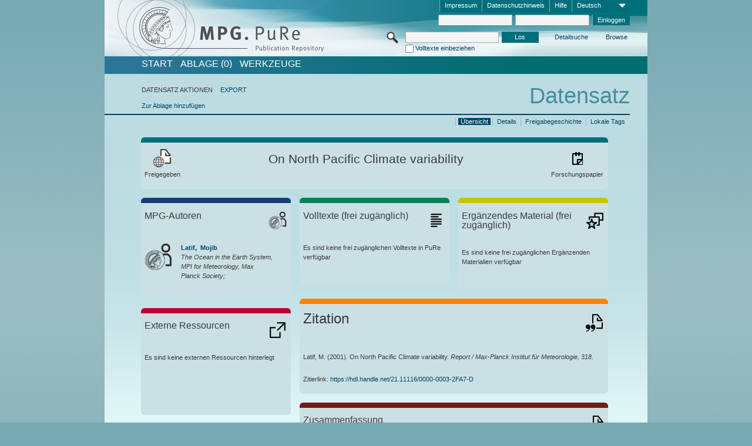

--- FILE ---
content_type: text/html;charset=UTF-8
request_url: https://pure.mpg.de/pubman/faces/ViewItemOverviewPage.jsp?itemId=item_1560261
body_size: 12907
content:
<!DOCTYPE html>
<html xmlns="http://www.w3.org/1999/xhtml"><head id="j_idt2"><link type="text/css" rel="stylesheet" href="/pubman/faces/javax.faces.resource/theme.css?ln=primefaces-aristo" /><link type="text/css" rel="stylesheet" href="/pubman/faces/javax.faces.resource/font-awesome-4.7.0/css/font-awesome.min.css" /><link type="text/css" rel="stylesheet" href="/pubman/faces/javax.faces.resource/commonJavaScript/jquery/css/jquery-ui-1.10.4.min.css" /><script type="text/javascript" src="/pubman/faces/javax.faces.resource/jsf.js?ln=javax.faces"></script><script type="text/javascript">if(window.PrimeFaces){PrimeFaces.settings.locale='de_DE';}</script>
    <title>On North Pacific Climate variability :: MPG.PuRe
    </title>
	<meta http-equiv="Content-Type" content="text/html; charset=utf-8" />
	<meta http-equiv="pragma" content="no-cache" />
	<meta http-equiv="cache-control" content="no-cache" />
	<meta http-equiv="expires" content="0" />
	<link href="/pubman/resources/cssFramework/main.css" type="text/css" rel="stylesheet" /><link href="/pubman/resources/cssFramework/themes/skin_MPG/styles/theme.css" type="text/css" rel="stylesheet"/><link rel="shortcut icon" type="image/png" href="/pubman/faces/javax.faces.resources/pubman_favicon_32_32.png"/>
	
	<style type="text/css">
		.headerLogo {background-image: none; }
	</style>
	<style type="text/css">
		.fa { line-height: inherit; margin-right: 0.454545em; color: #004465;}
	</style>
	
	<script type="text/javascript">var cookieVersion = "1.0";</script>
	
	<link rel="search" type="application/opensearchdescription+xml" title="Suche nach Publikationen in MPG.PuRe production" href="https://pure.mpg.de/pubman/faces/search/OpenSearch.jsp" /><script type="text/javascript" src="/pubman/faces/javax.faces.resource/jquery/jquery.js?ln=primefaces&amp;v=6.0"></script><script type="text/javascript" src="/pubman/faces/javax.faces.resource/scripts.js"></script><script type="text/javascript" src="/pubman/faces/javax.faces.resource/commonJavaScript/eSciDoc_javascript.js"></script><script type="text/javascript" src="/pubman/faces/javax.faces.resource/commonJavaScript/componentJavaScript/eSciDoc_ext_paginator.js"></script><script type="text/javascript" src="/pubman/faces/javax.faces.resource/commonJavaScript/componentJavaScript/eSciDoc_selectbox.js"></script><script type="text/javascript" src="/pubman/faces/javax.faces.resource/commonJavaScript/componentJavaScript/eSciDoc_item_list.js"></script><script type="text/javascript" src="/pubman/faces/javax.faces.resource/commonJavaScript/componentJavaScript/eSciDoc_full_item.js"></script><script type="text/javascript" src="/pubman/faces/javax.faces.resource/commonJavaScript/componentJavaScript/eSciDoc_single_elements.js"></script><script type="text/javascript" src="/pubman/faces/javax.faces.resource/commonJavaScript/componentJavaScript/breadcrump.js"></script>
	
	<link href="/cone/js/jquery.suggest.css" rel="stylesheet" type="text/css" />
    <link rel="unapi-server" type="application/xml" title="unAPI" href="https://pure.mpg.de/rest/unapi" />
<meta xmlns="http://www.w3.org/1999/xhtml" name="citation_publication_date"
      content="2001" />
<meta xmlns="http://www.w3.org/1999/xhtml" name="citation_author"
      content="Latif, Mojib" />
<meta xmlns="http://www.w3.org/1999/xhtml" name="citation_author_institution"
      content="The Ocean in the Earth System, MPI for Meteorology, Max Planck Society" />
<meta xmlns="http://www.w3.org/1999/xhtml" name="citation_title"
      content="On North Pacific Climate variability" />
<meta xmlns="http://www.w3.org/1999/xhtml" name="citation_language" content="eng" />
<meta xmlns="http://www.w3.org/1999/xhtml" name="DC.issued" content="2001" />
<meta xmlns="http://www.w3.org/1999/xhtml" name="DC.creator" content="Latif, Mojib" />
<meta xmlns="http://www.w3.org/1999/xhtml" name="DC.title"
      content="On North Pacific Climate variability" />
<meta xmlns="http://www.w3.org/1999/xhtml" name="DC.language" content="eng" />
    <meta name="description" content="Autor: Latif, Mojib; Genre: Forschungspapier; Erschienen: 2001; Titel: On North Pacific Climate variability" /><script type="text/javascript" src="/pubman/faces/javax.faces.resource/commonJavaScript/jquery/jquery-ui-1.10.4.min.js"></script>
	<!-- ACHTUNG: Mit untenstehenden Bibliotheken funktioniert der nanoScroller nicht !!!
	              Daher kann auch eSciDoc_full_item.js nicht auf die neue Syntax umgestellt werden!!!
	&lt;h:outputScript name="commonJavaScript/jquery/jquery-3.6.0.js" /&gt;
	&lt;h:outputScript name="commonJavaScript/jquery/jquery-migrate-3.3.2.js" /&gt;
	  -->
    <script src="/cone/js/jquery.suggest.js"></script><script type="text/javascript" src="/pubman/faces/javax.faces.resource/commonJavaScript/componentJavaScript/autoSuggestFunctions.js"></script>
    <style type="text/css">
        .dialogNoTitleBar .ui-dialog-titlebar {
            display: none;
        }

        .ui-dialog {
            background: #eee
        }
    </style>
    <script type="text/javascript">
        var currentDialog;
        var text = 'Mit dem nächsten Schritt ermächtigen Sie die Max Planck Digital Library, einen DataCite DOI (Digital Object Identifier) für diese in MPG.PuRe verzeichnete Publikation zu registrieren.<br/><br/>Die DOI-Registrierung kann nicht rückgängig gemacht werden. Deshalb bitten wir Sie, diese Funktion mit Bedacht und nur dann zu verwenden, wenn Sie sich der daraus entstehenden Konsequenzen bewusst sind.<br/><br/>Im Besonderen bestätigen Sie mit dieser DOI-Registrierung die wissenschaftliche Qualität des Inhalts, sowie die Tatsache, dass dieser Publikation bisher weder von Seiten der MPG, noch von einer anderen Stelle ein DOI zugewiesen worden ist. Nähere Informationen zu diesen Anforderungen finden Sie <a href="http://doi.mpdl.mpg.de/faq/#req" target="_new">hier</a>.<br/><br/>Darüber hinaus stimmen Sie zu, dass die URL des MPG.PuRe-Datensatzes sowie die bibliografischen Metadaten zum Zwecke der DOI-Registrierung an die Technische Informationsbibliothek (TIB) Hannover übermittelt werden dürfen.';

        function showDialog() {
            currentDialog = $("<p>" + text + "</p>").dialog({
                dialogClass: "dialogNoTitleBar",
                modal: true,
                width: "auto",
                resizable: false,
                draggable: false,
                width: 500,
                buttons: [{
                        text: "Abbrechen",
                        click: function() {
                            $(this).dialog("close");
                        }
                    },
                    {
                        text: "DOI erzeugen",
                        click: function() {
                            $(".hiddenLnkExecuteAddDoi").click();
                            $(this).dialog("close");
                        }
                    }
                ],
                close: function(event, ui) {
                    $(this).dialog("destroy");
                }
            });
        }
    </script></head>

<body lang="de">
        <!-- The unAPI Identifier for this item --><abbr class='unapi-id' title='item_1560261_3'></abbr>
        <div class="full wrapper"><input id="offset" type="hidden" name="offset" />
		<div class="full_area0 header clear">
			<!-- begin: header section (including meta menu, logo, searchMenu and main menu)-->
			<!-- import meta menu here --><div id="Header:metaMenuSkipLinkAnchor" class="full_area0 metaMenu">
		<!-- meta Menu starts here -->
<form id="Header:j_idt61" name="Header:j_idt61" method="post" action="/pubman/faces/ViewItemOverviewPage.jsp" enctype="application/x-www-form-urlencoded">
<input type="hidden" name="Header:j_idt61" value="Header:j_idt61" />
<span class="seperator"></span>
				<div class="medium_area0 endline selectContainer">
					<div class="medium_area0">
						<span class="medium_area0 selectionBox">Deutsch</span>
						<div class="min_imgArea selectboxIcon"> </div>
					</div><select id="Header:j_idt61:selSelectLocale" name="Header:j_idt61:selSelectLocale" class="medium_area0" size="1" title="Sprachauswahl." onchange="submit();">	<option value="en">English</option>
	<option value="de" selected="selected">Deutsch</option>
	<option value="ja">日本語</option>
</select>
				</div><span class="seperator"></span>

				<!-- Guide --><a id="Header:j_idt61:lnkPubManHelp" name="Header:j_idt61:lnkPubManHelp" href="https://colab.mpdl.mpg.de/mediawiki/MPG.PuRe_Help" rel="noreferrer noopener" title="MPG.PuRe Hilfe" target="_blank" class="free_area0_p8 endline">Hilfe</a><span class="seperator"></span>

				<!-- Privacy Policy --><a id="Header:j_idt61:lnkPrivacyPolicy" href="#" title="DatenschutzHinweis" onclick="jsf.util.chain(this,event,'loadBlog(\'http://colab.mpdl.mpg.de/mediawiki/MPG.PuRe_Datenschutzhinweis\');return false','mojarra.jsfcljs(document.getElementById(\'Header:j_idt61\'),{\'Header:j_idt61:lnkPrivacyPolicy\':\'Header:j_idt61:lnkPrivacyPolicy\'},\'\')');return false" class="free_area0_p8 endline">Datenschutzhinweis</a><span class="seperator"></span>

				<!-- Policy --><a id="Header:j_idt61:lnkPolicy" href="#" title="Leitlinien&amp;Impressum." onclick="jsf.util.chain(this,event,'loadBlog(\'http://colab.mpdl.mpg.de/mediawiki/MPG.PuRe_Impressum\');return false','mojarra.jsfcljs(document.getElementById(\'Header:j_idt61\'),{\'Header:j_idt61:lnkPolicy\':\'Header:j_idt61:lnkPolicy\'},\'\')');return false" class="free_area0_p8 endline">Impressum</a><span class="seperator"></span>

				<!-- CurrentIp -->

				<!-- LogIn, LogOut --><div id="Header:j_idt61:login" style="clear:right; margin-top:0.37em"><span class="seperator"></span><input id="Header:j_idt61:lnkLogin" type="submit" name="Header:j_idt61:lnkLogin" value="Einloggen" class="activeButton quickSearchBtn free_area0_p8 endline" /><input id="Header:j_idt61:inputUsername" type="text" name="Header:j_idt61:inputUsername" class="large_txtInput" />
					<!--
					&lt;p:watermark for="inputUsername" value="username"
						rendered="true" /&gt;
					--><span class="seperator"></span><input id="Header:j_idt61:inputSecretPassword" type="password" name="Header:j_idt61:inputSecretPassword" value="" class="large_txtInput" />
					<!--
					&lt;p:watermark for="inputSecretPassword" value="password"
						rendered="true" /&gt;
					--></div>

			<!-- meta Menu ends here --><input type="hidden" name="javax.faces.ViewState" id="j_id1:javax.faces.ViewState:0" value="Z67r8t2Vi0CbRfNMkOYkQ/g2ELgAdZhFKbYxxQneAL73oruZhqHK9t3B8FS9yF9pYqk3PKar6+mUeOp7Pg+47fe1lcnL8KxmEoF0ZWBgBIGJb48T+MTMaU7feBeGVunINv5FxkkhSMkvPdrjZU16iQowZ/6GdMq8qcL8QZT0uZGnJchtyTH44BtniOgfyxn2DusrGgeMT5v5RK+8q0VJfCOo2TEaiaj2DcBgcqq8Zvwsw6VCvMbB+k8SFKc6GQyFLZlVOcBS9NqvDwnvvIHkrZWZB/H1I/+cBhggcAPSH4RKBZemDtrlmYQhgH8//Q5+YggzfvUzK3wyMORWjNBWKd0mmmd0OetU5phuDCsajyxigZ6H9rqx4ZiwdHpsw5A5NRF7VxE9XNhYmJEYwQXv3QhvIBJPYwBjOXAq0CwC5PMuTt9VkCw06N8lKiZg7SFvHTF52Km1wZu1Dq6SMQ4UtJRCbgADhC/hNINyGtuyvXz66CBSGXgVMSFnCTf0BscYCpIQZvYj3NxEik1Wa98BolMAg5khGvW96idpS3bolZcg1xZhYn0W/tztCTpXyVhfJMqMNncLY5SI/OXkoeo6jRgjtcnPlZvwrSIiKT8+yXLe0x48GAOJ33qpSwmBZEMUROggmpKaaDlyKXB5SwqXyrX3uvP7zLKzl/2pQeJ7P55s0iDgCNr9F7ClF/[base64]/h+A2na2Au0cQs/XC+Ys03hcMgWUPmILP/[base64]/qqs8XAQec0QWibOsDTUfQyL74x2Ia17qdJsUiyUPYX/tElr6T814xzLPn96v6EPzrAezQexqkMMKUdWegHm+7qK++SVXLIG2qWGfXD9UUND63jAwejSbM8ToROWsAluvnGNZ5GjpWZb/2gYAjFufbf6NamYyveC17/Vs8a8yIMkKNHRCumwy5B9adrEFxfsww/Bo6lzOn7XgoXSf+oKQyEzKOrXoXNuS+ujMfXSlRxBFwHNMBn6DHzB03D1i8jmSaeiVbfpMbZqZ2FYc33VogIf1vmPVQyTG/z/9FI7QfY0Jcz/2haKNk4oYMqX5gQDUai2xapf8DGqCRBe2Wd5TFqWx/Qy2G8XS7Uf8rlLTegiex1ck4Z2BHTYRU9oVSsSMSIfOO6iIK+xBIquv0cS9NYP0cPxD0uRvlbzFTxdsBpiCj1wF89txm6CnwxhpkBKYkXtYC7v46EC00p6Li1qHD9gtgLyG3NuRaW0qH3hlv4vsfifijj7rYd+u+GM8TMDg+Bzoza45V8iHDSgJn1eSLC+TJmIYcwIj/lt62ZCvEwIzXG0cK+SkW1SKPJH0xvRtAcmnoGSF/3yUk3y/2RV2Hn/f/ZwubofXiHNY8ttSmCCxO69jtJR56KWhDu7czETpYrKPqXbn4pvssnYIq9jpPz9fExVuwKTx3dlQ" autocomplete="off" />
</form></div>
			<div class="full_area0 LogoNSearch"><a id="Header:lnkStartPage" name="Header:lnkStartPage" href="/pubman/faces/HomePage.jsp" title="Zur PubMan Startseite wechseln."><img src="/pubman/resources/images/pure_logo_web.png" style="border:none;" class="tiny_marginLExcl headerLogo" /><span class="tiny_marginLExcl xDouble_area0 themePark "></span></a>
			<!-- import search here-->
	
	<div id="searchMenuSkipLinkAnchor" class="free_area0 searchMenu">
<form id="Header:j_idt103" name="Header:j_idt103" method="post" action="/pubman/faces/ViewItemOverviewPage.jsp" enctype="application/x-www-form-urlencoded">
<input type="hidden" name="Header:j_idt103" value="Header:j_idt103" />

			<span class="std_imgArea quickSearchIcon"> </span>
			<span class="xLarge_area0 quickSearchMenu"><input id="Header:j_idt103:quickSearchString" type="text" name="Header:j_idt103:quickSearchString" class="xLarge_txtInput quickSearchTextInput" title="Suchtext" /><span class="xLarge_checkbox quickSearchCheckBoxMenu"><input id="Header:j_idt103:quickSearchCheckBox" type="checkbox" name="Header:j_idt103:quickSearchCheckBox" /><label for="Header:j_idt103:quickSearchCheckBox">Volltexte einbeziehen</label></span>
			</span><input id="Header:j_idt103:btnQuickSearchStart" type="submit" name="Header:j_idt103:btnQuickSearchStart" value="Los" title="Suche starten." class="small_txtBtn activeButton quickSearchBtn" />
			<span class="free_area0"><a id="Header:j_idt103:lnkAdvancedSearch" name="Header:j_idt103:lnkAdvancedSearch" href="/pubman/faces/AdvancedSearchPage.jsp" title="Erweiterte Suchmöglichkeiten über freigegebene Datensätze" class="free_area0_p3 advancedSearchMenu tiny_marginLExcl">Detailsuche</a><a id="Header:j_idt103:lnkBrowseBy" href="#" title="Browsen nach Organisationen und weiteren Kategorien" onclick="mojarra.jsfcljs(document.getElementById('Header:j_idt103'),{'Header:j_idt103:lnkBrowseBy':'Header:j_idt103:lnkBrowseBy'},'');return false" class="free_area0_p3 organisationSearchMenu tiny_marginLExcl endline">Browse</a>
			</span><input type="hidden" name="javax.faces.ViewState" id="j_id1:javax.faces.ViewState:1" value="+Wv37jkveb3M4/EvTW4LeUnLXssg7G1V/1vHEVMPAtCLIsJcklsiI6k9VGwW1pMP6wbgzc9TAT4Ji7xqdS5NuJvzGbGX9L7VykCGjmkchF1Bv3K3duSXm4z/Q87CZrg2jmZ+6gH1z3h7YC/2C3MbuxmQ57X2W9OYwJQneeuNbEvrJTKIOJ/Jq5cTjQ5m1BOvEWEOvTrwlvyQUz8xF1hXpBezhhUIDTin96RFASrFnomlzr+KRUBEVG3Wa04WEbNbL/UHIqsd9TAhOwGs3agRSO3MAczjHqVGEabTbxFYUY3B45ppC+pxQuLVDSv5ONdZ5MLsEXlp6OJRbeo9ZxsOgLZGU3UWCOAufRj3QjGJcxbBlAU/OomWR9BHGTyj3MRvO2tvxWa4lCeY6szdFnLYGe0ojfQHpD+uzz8DgD6f/ICOIzFN2o7GMzTQwxrxlJGm4IoFokwKO+8Lm0iqOCPq/URC25lzVOeO539sS9A9v1kv6T66diZE/ktdvs4tFWC/c9JY/ROEBMMH0OPMdhGaAOYDJP61xdZvOehqohe8Ql2cuNGIcvRaeYlEpdhEPLf5pG3dyKxbEJgVOAghQRAa9ThryDQUVqjqX0FI24qm9TNNjwzo8QIQ1hh+onb4psrA/s43bWZObjRk1720Hoxelv/SvOUoP9SN26beQH6E7fZfMdC7gfJ/Y8J00MKKp3pcIwDQy79DhEmPymzLOZU8JTOX+Cy3UUMG99cAmUJDAYH5alfWhYVhUQpbq0R69y33sqvH434ZFX1MS5FUmSYgx/IIaKkOutzhKjERIj0U528r2RDxDMZ0h9aSwPNBFQ8FkRtDPq3VXrVv7mr7SjNfaQNeE7VQk9rU1foVEuHVBMHjLujPqzhnFkBtek1xQvJZFhLX5c/4XQg5PLQmC55tVtQ7aF/DCBsR7A7fAgcGGpF6zkx4mGj6cYrYoxJMmx1ogXSV+llqg89T92IassQzxH2N9z6WO2D7Ly5UNU23YTBVb2v3njqt7Z8zaVa8+Y81j7HDyyWxKnB+eU+KM4WvfDR+gWTk7Mzl+YwhM6vcBGtmBCo/VX6CUF+GfM2wwhZ2DWGIrHF0gvNUYuAj4ss9S0www66DKzGTYohYuSJ1zPBCwv3sULYoTeIHArL8Vo3L2uzJ4x7wFbGkiNtbgcFuura/9j+afLg1Es8TOuugwmaX/mGAvPfsOuPeAUXlmAR8apjeYFMFraoo9sHUnAOIhE/WTyez4YTvf/071ZcIMqu5edjIdADdQIQiiORW6px/coxClk2Zk/xZaNkm3Ldet51J911Xk+UYahZRHhlggeCZGvJbApH831+C/9Hpjn4r+oF6LEq85TKgIawKb0FJcQlelakMbLj8oppWsifOFSnGXJK3TpHtEEiOx8GpLGz+jJW7UEu2jtXyJyHuIu5k6gHUcCRycQyh38E+vpy3QvWBk/7oPSvrlPdN//kHo0xJKtgqG1YP0ZkD3e8StPyTG5KHSnXWln3ibCQGl15xspn/XvJYeOhO64tzDwhHic+NA2SP7LwC6MvhlqhZ+vYTV3tiv0KDLhftSJ+xTBKBxFukDCeC+A+H4+u+rnwr9TrNL1G025yXlpZxcCLtOUuuKXZKYq/dbWKF4TBMKXg/hxo2CJMEXvK1tzOZ5SgZJB2tB4QJHdPvpahLLb54qqb5e0PLLKY249hPMwf1imiiMbSLKDkf09JGJ4+Pm3y/4LppFmoVg/WIbbecy6PzifXL2/FviSx1j8U47J50+Nn5QVVLnDx6AKI/5iJ+UvJxfW72+MCj9Om4KKnVWIOrRekTRUgmIUIWeroqR+JNlmF2piC2JUX8pBhcs5sh7c6fqMfEO59ONfQMyHgW7jLjSsKY7sJLGL/pdxR2pGKpEvtPxXUc9VL7B+iJ/XrBgCnDEK79" autocomplete="off" />
</form>
	</div>
			</div>
		</div>
		<!-- import main menu here -->
	
	<div id="mainMenuSkipLinkAnchor" class="full_area0 mainMenu"><a id="Header:lnkHome" name="Header:lnkHome" href="/pubman/faces/HomePage.jsp" title="Gehe zur PubMan Startseite." class="free_area0">START</a>
		<!--  start should replace the following later -->
		<!--  stop should replace the following later --><a id="Header:lnkCartItems" name="Header:lnkCartItems" href="/pubman/faces/CartItemsPage.jsp" title="Gehe zur Ablage." class="free_area0">ABLAGE  (0)</a><a id="Header:lnkTools" name="Header:lnkTools" href="/pubman/faces/ToolsPage.jsp" title="Gehe zur Werkzeug-Übersicht" class="free_area0">Werkzeuge</a>
	</div>
<form id="form1" name="form1" method="post" action="/pubman/faces/ViewItemOverviewPage.jsp" enctype="application/x-www-form-urlencoded">
<input type="hidden" name="form1" value="form1" />

                <div id="content" class="full_area0 clear">
                    <!-- begin: content section (including elements that visualy belong to the header (breadcrumb, headline, subheader and content menu)) -->
                    <div class="clear">
                        <div class="headerSection">
		<div class="clear breadcrumb">
			<!-- Breadcrumb starts here -->
			<ol>
				<li></li>
			</ol>
			<!-- Breadcrumb ends here -->
		</div>
                            <div id="contentSkipLinkAnchor" class="clear headLine">
                                <!-- Headline starts here -->
                                <h1>Datensatz
                                </h1>
                                <!-- Headline ends here -->
                            </div>
                        </div>
                        <div class="small_marginLIncl subHeaderSection">
                            <!-- content menu starts here --><div class="contentMenu">
                                <!-- content menu upper line starts here -->
                                <div class="free_area0 sub"><span class="free_area0">DATENSATZ AKTIONEN</span><span class="seperator void"></span><a id="form1:lnkLinkForExportView" name="form1:lnkLinkForExportView" href="ViewItemFullPage.jsp?itemId=item_1560261_3&amp;view=EXPORT" class="free_area0">EXPORT</a>
                                </div>
                                <!-- content menu upper line ends here -->
                                <!-- content menu lower line (actions) starts here --><div class="free_area0 sub action"><a id="form1:lnkAddToBasket" href="#" onclick="jsf.util.chain(this,event,'fullItemReloadAjax();','mojarra.jsfcljs(document.getElementById(\'form1\'),{\'form1:lnkAddToBasket\':\'form1:lnkAddToBasket\'},\'\')');return false">Zur Ablage hinzufügen</a>
                                    <!-- hidden Button for executing the addDoi command, after the jquery dialog has been confirmed --><a id="form1:lnkExecuteAddDoi" href="#" style="display:none;" onclick="jsf.util.chain(this,event,'fullItemReloadAjax();','mojarra.jsfcljs(document.getElementById(\'form1\'),{\'form1:lnkExecuteAddDoi\':\'form1:lnkExecuteAddDoi\'},\'\')');return false" class="hiddenLnkExecuteAddDoi">#</a></div>
                                <!-- content menu lower line (actions) ends here -->
                                <!-- content menu lower line (export) starts here --></div>
                            <!-- content menu ends here -->
                            <!-- Subheadline starts here -->
                            <!-- Subheadline ends here -->
                            <!-- JSF messages -->
                            <div class="subHeader">
                            </div>
                            <!-- Subheadline ends here -->
                        </div>
                    </div><div class="full_area0">
                        <div class="full_area0 fullItem">
                            <!-- Item control information starts here -->
                            <div class="full_area0 fullItemControls">
                                <span class="full_area0_p5"> <b class="free_area0 small_marginLExcl">  </b><span class="seperator"></span><a id="form1:lnkViewLocalTagsPage" name="form1:lnkViewLocalTagsPage" href="/pubman/faces/ViewLocalTagsPage.jsp" class="free_area0">Lokale Tags</a><span class="seperator"></span><a id="form1:lnkViewItemFull_btnItemVersions" href="#" onclick="mojarra.jsfcljs(document.getElementById('form1'),{'form1:lnkViewItemFull_btnItemVersions':'form1:lnkViewItemFull_btnItemVersions'},'');return false" class="free_area0">Freigabegeschichte</a><span class="seperator"></span><a id="form1:lnkViewItemPage" name="form1:lnkViewItemPage" href="https://pure.mpg.de/pubman/faces/ViewItemFullPage.jsp?itemId=item_1560261_3" class="free_area0">Details</a><span class="seperator"></span><a id="form1:lnkViewItemOverviewPage" name="form1:lnkViewItemOverviewPage" href="#contentSkipLinkAnchor" class="free_area0 actual">Übersicht</a><span class="seperator"></span>
								</span>
                            </div>
                            <!-- Item control information ends here -->
                            <!-- Paginator starts here --><span class="full_area0 pageBrowserItem"><span class="paginatorPanel"></span></span>
                            <!-- Paginator ends here -->
                            <!-- ItemView starts here --><div class="full_area0">
	
	<!-- Title tile --><div class="filled_area0 tiny_marginRExcl small_marginLExcl tile_category borderDarkTurquoise"><div class="filled_area0_p6">
			<!-- Status icon and label --><span class="status_group tiny_marginRExcl">
				<!-- transparent src image needed for correct illustration in IE -->
				<img class="big_imgBtn statusIcon releasedItem" src="../resources/images/overviewPage/1x1transparent.gif" />
				<br />Freigegeben</span>
			<!-- Genre(-group) icon and label --><span class="genre_group tiny_marginLExcl"><img src="../resources/images/overviewPage/paper_31.png" class="big_imgBtn" />
				<br />Forschungspapier</span>
			<!-- Publication title -->
			<h4 class="tile_publication_title">On North Pacific Climate variability
			</h4></div></div><div class="huge_area0 xTiny_marginRExcl small_marginLExcl" style="overflow:visible;">

	<!-- Authors tile --><div class="huge_area0 tile_category borderDarkBlue">
		<!-- Authors tile title and icon --><div class="huge_area0_p6">
			<h5 class="tile_title">
				<img src="../resources/images/overviewPage/MPG_authors_31.png" class="big_imgBtn" align="right" />MPG-Autoren
			</h5></div>
		<!-- If no MPG authors available show message -->
		<!-- If no OpenSource authors available show message -->
		<!-- Iterator for MPG Authors --><div class="huge_area0_p0 nano" style="max-height:300px;"><div class="free_area0_p6 content">
					<div>
						<!-- Hidden ID (used to replace image with CoNE image if available [see JavaScript]) --><span class="mpgAuthorId noDisplay">/persons/resource/persons37231</span>
						<!-- specific --><span class="image">
							<!-- Standard image for Authors with CoNE link --><a href="https://pure.mpg.de/cone/persons/resource/persons37231" rel="noreferrer noopener" target="_blank">
								<img src="../resources/images/overviewPage/MPG_authors_64.png" class="large_imgImg xTiny_marginRExcl" align="left" /></a>
							<!-- Standard image for Authors without CoNE link --></span>
						<!-- Author textual information -->
						<p class="xLarge_area0 xTiny_marginLExcl">
							<!-- Author name with CoNE link --><span class="author_name"><a href="https://pure.mpg.de/cone/persons/resource/persons37231" rel="noreferrer noopener" target="_blank">Latif, 
								Mojib</a></span>
							<!-- Author name without CoNE link -->
							<!-- Iterator for the authors organizations (linked in the publication) --><span class="author_organization">
									<br />The Ocean in the Earth System, MPI for Meteorology, Max Planck Society;</span>
						</p>
					</div></div></div>
		<!-- Iterator for OpenSource Authors --></div>
	
	<!-- External resource tile --><div class="huge_area0 tile_category borderRed">
		<!-- External resource title and icon --><div class="huge_area0_p6">
			<h5 class="tile_title">
				<img src="../resources/images/overviewPage/external_Ressources_31.png" class="big_imgBtn" align="right" />Externe Ressourcen
			</h5></div>
		<!-- If no external resources are available show message --><div class="huge_area0_p6">Es sind keine externen Ressourcen hinterlegt</div>
		<!-- Iterator for external resources --><div class="huge_area0_p0 nano" style="max-height:300px;min-height:62px;"><div class="free_area0_p6 content"></div></div></div>
	
	<!-- Fulltext tile --><div class="huge_area0 tile_category borderDarkGreen xTiny_marginRExcl">
		<!-- Fulltext title and icon --><div class="huge_area0_p6">
			<h5 class="tile_title">
				<img src="../resources/images/overviewPage/fulltext_31.png" class="big_imgBtn" align="right" />Volltexte (beschränkter Zugriff)
			</h5></div>
		<!-- If no fulltexts are available show message --><div class="huge_area0_p6">Für Ihren IP-Bereich sind aktuell keine Volltexte freigegeben.</div>
		<!-- Iterator for publicly accessible fulltexts (not only any-fulltext, but also postprint/preprint/publisher-version) --><div class="huge_area0_p0 nano" style="max-height:350px;"><div class="free_area0_p6 content"></div></div></div></div><div class="third_area0">
	
	<!-- Fulltext tile --><div class="huge_area0 tile_category borderDarkGreen xTiny_marginRExcl">
		<!-- Fulltext title and icon --><div class="huge_area0_p6">
			<h5 class="tile_title">
				<img src="../resources/images/overviewPage/fulltext_31.png" class="big_imgBtn" align="right" />Volltexte (frei zugänglich)
			</h5></div>
		<!-- If no fulltexts are available show message --><div class="huge_area0_p6">Es sind keine frei zugänglichen Volltexte in PuRe verfügbar</div>
		<!-- Iterator for publicly accessible fulltexts (not only any-fulltext, but also postprint/preprint/publisher-version) --><div class="huge_area0_p0 nano" style="max-height:350px;"><div class="free_area0_p6 content"></div></div></div>
	
	<!-- Supplementary Material tile --><div class="huge_area0 tile_category borderYellow">
		<!-- Supplementary Material title and icon --><div class="huge_area0_p6">
			<h5 class="tile_title">
				<img src="../resources/images/overviewPage/supplementary_material_31.png" class="big_imgBtn" align="right" />Ergänzendes Material (frei zugänglich)
			</h5></div>
		<!-- If no supplementary material is available show message --><div class="free_area0_p6">Es sind keine frei zugänglichen Ergänzenden Materialien verfügbar</div>
		<!-- Iterator for publicly accessible supplementary material --><div class="huge_area0_p0 nano" style="max-height:300px;"><div class="free_area0_p6 content"></div></div></div>
	
	<!-- Citation tile --><div class="third_area0 tile_category borderOrange">
		<!-- Citation title and icon --><div class="third_area0_p6">
			<h5 class="tile_citation_title">
				<img src="../resources/images/overviewPage/citation_31.png" class="big_imgBtn" align="right" />Zitation
			</h5></div>
		<!-- Citation text and PID --><div class="third_area0_p6">
			<!-- Citation -->
      <div class="Pubman">
         <p>Latif, M. <span class="DisplayDateStatus">(2001).</span> On North Pacific Climate variability.<span class="Italic"><i> Report
            / Max-Planck Institut für Meteorologie,</i></span> <span class="Italic"><i>318</i></span>.
         </p>
      </div>
   
			<br />
			<!-- PID --><span id="form1:txtCitationUrlItemPid">Zitierlink: </span><a id="form1:lnkCitationURLItemPid" name="form1:lnkCitationURLItemPid" href="https://hdl.handle.net/21.11116/0000-0003-2FA7-D" title="Führt zu der aktuellsten für Sie verfügbaren Version dieser Publikation. Abhängig vom Status der jüngsten Version und Ihren Nutzerrechten können dies unterschiedliche Versionen sein.">https://hdl.handle.net/21.11116/0000-0003-2FA7-D</a>
			<!-- URL if PID is deactivated --></div></div>
	
	<!-- Abstract Tile --><div class="third_area0 tile_category borderBrown">
		<!-- Abstract title and image --><div class="third_area0_p6">
			<h5 class="tile_title">
				<img src="../resources/images/overviewPage/abstract_31.png" class="big_imgBtn" align="right" />Zusammenfassung
			</h5></div>
		<!-- If no abstracts are available show message--><div class="huge_area0_p6">Es ist keine Zusammenfassung verfügbar</div>
		<!-- Iterator for abstracts --></div></div></div>
                            <!-- ItemView ends here -->
                        </div></div>
                    <!-- end: content section -->
                </div><input type="hidden" name="javax.faces.ViewState" id="j_id1:javax.faces.ViewState:2" value="D+an1MUPdYACZfq7dxAQon8wSioTnTVxLHfO2hD4K75sGdfzA2v/QQWH/ooJvV2hQdunVTJNFt1lLhqttBHHmDSUENtmM8BXHM2B6rggtP9hACgjxTDvk35UDQPF82nGPsSMkZ2j27QFWl6Q2XgH9PpN71t4m0zU1eHb3YYRyK6S6v8moBvhOJIuLPFiHC/eLLLexdeG1MWBA8ZfJivkcqANbuR1zY+u+yhiM2SiYQRl4QcZTIfXdvLcRuB01xOzUa7j6qV1N0ikX0ufbobCB5ZJvK030KRarXUOvgG4Bc14y0Mp6ZQRQ1sV9dhRChIR1eumqcx/tJMOP1ahDKQcyxnk0FwDy2gGDoYyNIMJMSG4lKat+YlytDs62BoygC8dkBxpofh3eO8K/iHMq9G5FE9PaavsXjZYMhC79zkz1vWkj5Zwc8HekjQD5WvE03po0Ydy5OGMmnEzb7KX4YnBznYLJkcFv2I74fxxdbvDaB3M1DFzjhZaZxUUV+2yKlHafMRV1VxX3Lhq+lPYO/MeTpL+SKYfXNBgn+zrwFnLIuSV49lYmlGHsTbwiaOkNLFAiIDeZ5aDWmX1PKD12sMVEGUThGgqYwMjTZ0NPq5nYQpDDSpsyCkab6bIXMh8Q8lSOkcQwi2VhnCDg0ps3jKYPJEqd0clC9IF9rrT/7QsdNoYOhx1SbSnSnJO6IwGngP4bqLa2bGZNRBpZxIBcTcVb8ZiCXbjd7Xec629fDYu1YpKUQMRHTdGa8odMWi71uNDYAD1qR7l0jKUFJtsYNiMf0lo/[base64]/85ENSldktLy5poDRuiS29OfaSnOx8WvdrJQ9WkPRTtcpXBweKd746SiujfT1KYfzP0YIwKUqmGB90JXWtq9CMg6KMflac+Nvdo5wX+8kobsf5W3zUEOY488xrWmGHS+3CDKlaGHA7hcM95bKxw7QV/[base64]/eOM1ecuDSVOTYybGrUOY8EcId3hp6/nfwz9iLBdrmjB4ZF++G3FXBVpE6mgOylVD+sxmptxarICQOeU8qakT6MsSJD8EQ0U7/YebDJE+03wb4uxK14AOwi4vAv9seANsK+JxBPre0el1KDtcdIYTRHgqeWmFmAVhyXdW/3e8K+Po9inC53k50rxWaf6pUakyUTsjQS5SE9N6QlkAP6MdkwZ/0UOXCVDqFOD/JdIRghrlnuphPQesYh3RZs4ehNnBK/9UAI5wIizSAbr6BgS7ejcp/CXeZXahUCbnf/KRFSX/RAxvu6Jw03rS6hxNICrFcYCXVDsGbhXB7XpHxk25D3Mc2r00NxrhWUx2tK58oyTUytVPMd/9g8D7x3s6mBrR9e6nk/93I0TYrUtqMNCBzhR0pxi8i1X0wvXX5pVtwegbBOIzBTvPSfXiNXr0gSdZ7JLOTn9bKxD7opx5xhRQgQZ9YiLb7JReYCtzSJON8vYNe5jx1I7bNRVyDuM22FywyDfzZFrkZXp8K51aif+d" autocomplete="off" />
</form>
        </div>

		<div class="footer">

			<div class="full_area0">
				 
				<!-- Mattomo -->
<script data-name="matomo"  data-category="analytics" type="text/plain">
var _paq = _paq || [];
  /* tracker methods like "setCustomDimension" should be called before "trackPageView" */
  console.log(document.URL);

  var regexOverview = /https:\/\/pure\.mpg\.de\/pubman\/faces\/ViewItemOverviewPage\.jsp\?itemId=(item_\d+)_?\d?.*/;
  var matchOverview = regexOverview.exec(document.URL);
  var regexFull = /https:\/\/pure\.mpg\.de\/pubman\/faces\/ViewItemFullPage\.jsp\?itemId=(item_\d+)_?\d?.*/;
  var matchFull = regexFull.exec(document.URL);

  if (matchOverview != null && matchOverview[1] != null && matchOverview[1] !== undefined) {
    _paq.push(['setCustomUrl', 'https://pure.mpg.de/pubman/item/' + matchOverview[1]]);
  }
  else if (matchFull != null && matchFull[1] != null && matchFull[1] !== undefined) {
    _paq.push(['setCustomUrl', 'https://pure.mpg.de/pubman/item/' + matchFull[1]]);
  }
  
  _paq.push(['trackPageView']);
  _paq.push(["disableCookies"]);

  (function() {
    var u="//analytics.mpdl.mpg.de/";
    
    if (document.URL.toString() === 'https://pure.mpg.de/pubman/faces/ViewItemFullPage.jsp' ||
      document.URL.toString() === 'https://pure.mpg.de/pubman/faces/ViewItemOverviewPage.jsp') {
        return;
    }


    _paq.push(['setTrackerUrl', u+'piwik.php']);
    _paq.push(['setSiteId', '1']);

    var d=document, g=d.createElement('script'), s=d.getElementsByTagName('script')[0];
    g.type='text/javascript'; g.async=true; g.defer=true; g.src=u+'piwik.js'; s.parentNode.insertBefore(g,s);
  })();
</script>
<script defer src="https://assets.mpdl.mpg.de/static/mpdl-consent/consent-config-matomo.js"></script>
<script defer>
    window.addEventListener('load', ()=> {
        runConsentBanner({'privacyPolicyUrl' : 'https://colab.mpdl.mpg.de/mediawiki/MPG.PuRe_Datenschutzhinweis'});
    });
</script>

			</div>
		</div>
        
		<script type="text/javascript">
	        var suggestConeUrl = "https://pure.mpg.de/cone/";
        
		    var citationStyleSuggestBaseURL = '$1?format=json';
    		var citationStyleSuggestURL = suggestConeUrl + 'citation-styles/query';

			$(document).ready(function() {
				startNanoScrollerWhenLoaded();
				
				// Try to replace standard author images with CoNE-images
				replaceAuthorImage();
				checkUpdateCslUi();
			});

			// NanoScroller
			var counter = 0;
			var startNanoScrollerTimeout;

			// Add NanoScroller (Scrollbar only visible when hovering the marked div)
			function startNanoScrollerWhenLoaded() {
				clearTimeout(startNanoScrollerTimeout);
				switch (typeof $.fn.nanoScroller) {
					case 'function':
						var nanoDiv = $(".nano");
						nanoDiv.nanoScroller();
						break;
					default:
						counter++;
						if (counter < 10) {
							startNanoScrollerTimeout = setTimeout(startNanoScrollerWhenLoaded, 100);
						}
						break;
				}
			}

			// tries to replace the standard author image with the cone image.
			function replaceAuthorImage() {
				var url;
				var jsonRequestUrl;
				var imgElement;
				$('.mpgAuthorId').each(function(index) {
					url = $(this).text();
					jsonRequestUrl = 'https://pure.mpg.de/cone' + url + '?format=json';
					imgElement = $(this).parent().find('img').get(0);
					updateImage(imgElement, jsonRequestUrl);
				});
			}

			// JSon request to CoNE (works only if CoNE is on the same server as PubMan [Cross-site-scripting])
			// !DOES NOT WORK LOCALLY! (Cross-site-scripting)
			function updateImage(imgElement, jsonRequestUrl) {
				$.getJSON(jsonRequestUrl, function(result) {
					var pictureUrl = result.http_xmlns_com_foaf_0_1_depiction;
					if (pictureUrl != undefined && pictureUrl.trim() != '') {
						$(imgElement).attr('src', pictureUrl);
					}
				});
			}

			function checkUpdateCslUi() {
				(typeof updateCslUi == 'function') ? updateCslUi(): setTimeout("checkUpdateCslUi()", 30);
			}
		</script>
</body>

</html>